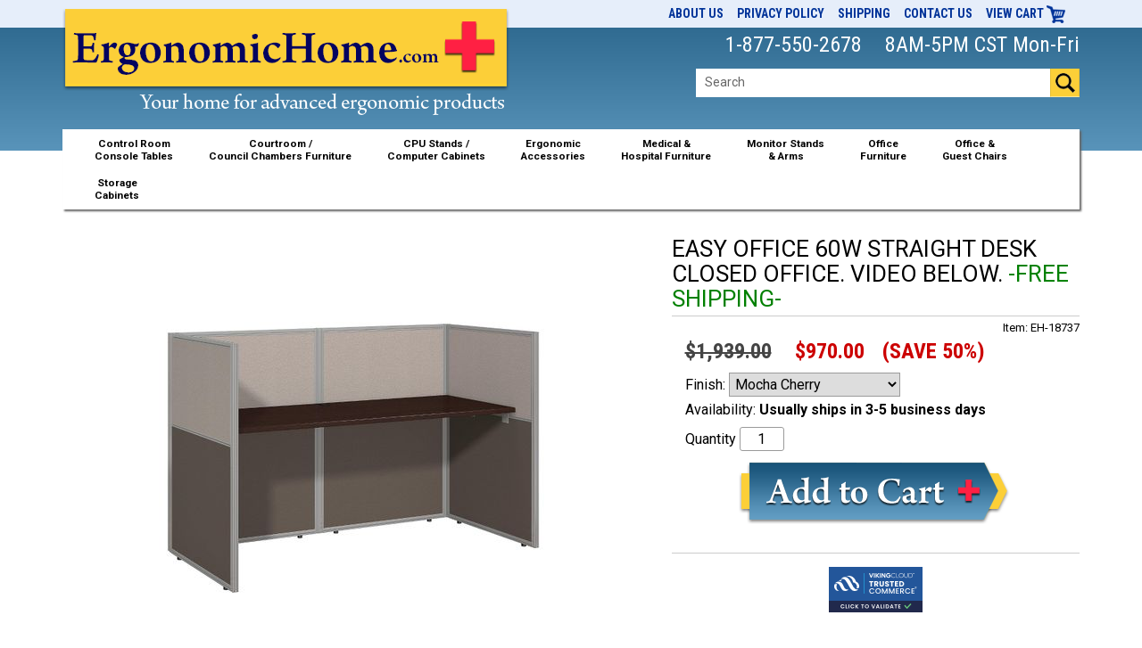

--- FILE ---
content_type: text/html
request_url: https://www.ergonomichome.com/eh-18737.html
body_size: 13231
content:
<!DOCTYPE html PUBLIC "-//W3C//DTD HTML 4.01 Transitional//EN" "http://www.w3.org/TR/html4/loose.dtd"><html><head>
<link rel="image_src" href="https://s.turbifycdn.com/aah/eca/bush-business-furniture-easy-office-60w-straight-desk-closed-office-free-shipping-27.jpg" />
<meta property="og:image" content="https://s.turbifycdn.com/aah/eca/bush-business-furniture-easy-office-60w-straight-desk-closed-office-free-shipping-27.jpg" />
<meta http-equiv="X-UA-Compatible" content="IE=edge" /><meta name="viewport" content="width=device-width, initial-scale=1" /><title>EASY OFFICE 60W STRAIGHT DESK CLOSED OFFICE|Desk Cubicle|Near Me|Ergonomichome.com</title><meta name="description" content="Easy Office 60W Straight Desk Closed Office. BUILT TO LAST AND ENDURE: Durable, thermally fused laminate work surface features superior resistance to scratches and stains." /><link rel="stylesheet" type="text/css" href="bootstrap.css" /><link rel="stylesheet" type="text/css" href="https://lib.store.turbify.net/lib/eca/vwd-css-updated.css" /><link rel="stylesheet" type="text/css" href="css-edits.css" /><meta name="google-site-verification" content="zQrV35Wus-VyNYt06ndNuvU67Dzvo0v5kUrL7m0aK-A" />

<meta name="verify-v1" content="wSk3NIf6gpxKiq18/4s2qx8tJIvdDCVtOK3rDyHev1I=">
<meta name="p:domain_verify" content="4e0ecaf9a5d57b5333f329a809c4dfb5" /> 


<style>
#myBtn {
    display: none; /* Hidden by default */
    position: fixed; /* Fixed/sticky position */
    bottom: 20px; /* Place the button at the bottom of the page */
    right: 30px; /* Place the button 30px from the right */
    z-index: 99; /* Make sure it does not overlap */
    border: none; /* Remove borders */
    outline: none; /* Remove outline */
    background-color: #326e93; /* Set a background color */
    color: white; /* Text color */
    cursor: pointer; /* Add a mouse pointer on hover */
    padding: 15px; /* Some padding */
    border-radius: 10px; /* Rounded corners */
    font-size: 18px; /* Increase font size */
}

#myBtn:hover {
    background-color: #555; /* Add a dark-grey background on hover */
}
@media (max-width: 767px){
    #itemarea iframe{
        max-width: 100%;
        height: auto;
    }
}
</style>
<link rel="stylesheet" href="https://scripts.truelightdesigns.com/clients/eh/cls-fix.css">
<script>
// When the user scrolls down 200px from the top of the document, show the button
window.onscroll = function() {scrollFunction()};

function scrollFunction() {
    if (document.body.scrollTop > 200 || document.documentElement.scrollTop > 200) {
        document.getElementById("myBtn").style.display = "block";
    } else {
        document.getElementById("myBtn").style.display = "none";
    }
}

// When the user clicks on the button, scroll to the top of the document
function topFunction() {
    document.body.scrollTop = 0; // For Safari
    document.documentElement.scrollTop = 0; // For Chrome, Firefox, IE and Opera
}
</script><link rel="shortcut icon" href="https://lib.store.turbify.net/lib/eca/favicon.png">
<meta name="google-site-verification" content="674J4NI6nUXXLdxd54gGpHetlkD-FGCTxRbMOeub4fU" />
<meta name="google-site-verification" content="wWG43e9cfi_p0HQkkKeXbi3TfPKX8vyZ1764mx_vQnM" />
<!-- Global site tag (gtag.js) - Google Analytics -->
<script async src="https://www.googletagmanager.com/gtag/js?id=UA-222408-2"></script>
<script>
  window.dataLayer = window.dataLayer || [];
  function gtag(){dataLayer.push(arguments);}
  gtag('js', new Date());

  gtag('config', 'UA-222408-2');
</script>
<meta name="google-site-verification" content="Ry6v2S5yRRcfqmwgjwuLlYT1nlOHa1gRIcFD7Xh1imU" />
<!-- Facebook Pixel Code -->
<script>
  !function(f,b,e,v,n,t,s)
  {if(f.fbq)return;n=f.fbq=function(){n.callMethod?
  n.callMethod.apply(n,arguments):n.queue.push(arguments)};
  if(!f._fbq)f._fbq=n;n.push=n;n.loaded=!0;n.version='2.0';
  n.queue=[];t=b.createElement(e);t.async=!0;
  t.src=v;s=b.getElementsByTagName(e)[0];
  s.parentNode.insertBefore(t,s)}(window, document,'script',
  'https://connect.facebook.net/en_US/fbevents.js');
  fbq('init', '280261475823293', {
    em: 'tom@ergonomichome.com',
    fn: 'Tom',
    ln: 'Gaede',
    ct: 'Houston',
  });
  fbq('track', 'PageView');
</script>
<noscript><img height="1" width="1" style="display:none" src="https://www.facebook.com/tr?id=280261475823293&ev=PageView&noscript=1"></noscript>
<!-- End Facebook Pixel Code -->

<script async src="https://www.googletagmanager.com/gtag/js?id=AW-1072721000"></script>
<script>
    window.dataLayer = window.dataLayer || [];
    function gtag(){dataLayer.push(arguments);}
    gtag('js', new Date());
    gtag('config', 'AW-1072721000');
</script>

<link rel="apple-touch-icon-precomposed" href="https://lib.store.turbify.net/lib/eca/ergonomic-touch-icon.png" />
<link href='https://fonts.googleapis.com/css?family=Roboto:400,700,400italic,700italic' rel='stylesheet' type='text/css'>
<link href='https://fonts.googleapis.com/css?family=Roboto+Condensed:400,700' rel='stylesheet' type='text/css'>
<!-- Bootstrap -->
    <!-- HTML5 Shim and Respond.js IE8 support of HTML5 elements and media queries -->
    <!-- WARNING: Respond.js doesn't work if you view the page via file:// -->
    <!--[if lt IE 9]>
      <script src="https://oss.maxcdn.com/html5shiv/3.7.2/html5shiv.min.js"></script>
      <script src="https://oss.maxcdn.com/respond/1.4.2/respond.min.js"></script>
    <![endif]-->
<meta property="fb:admins" content="684066745" />
<link rel="stylesheet" href="//code.jquery.com/ui/1.11.4/themes/smoothness/jquery-ui.css">	
<link rel="stylesheet" href="https://lib.store.turbify.net/lib/eca/jquery.fancybox.css" type="text/css" media="screen" />


<script type="application/ld+json">
	{"@context":"https://schema.org/",
	"@type":"WebSite",
	"url":"https://www.ergonomichome.com/",
	"potentialAction": {
		"@type":"SearchAction",
		"target":"https://www.ergonomichome.com/nsearch.html?query={search_term_string}&catalog=eca",
		"query-input":"required name=search_term_string"
	}}
</script>

<script type="application/ld+json">
{
	"@context": "http://schema.org/",
	"@type": "Product",
	"name": "EASY OFFICE 60W STRAIGHT DESK CLOSED OFFICE.   VIDEO BELOW.  -FREE SHIPPING-",
	"sku" : "EH-18737",
	"image": [
		"https://s.turbifycdn.com/aah/eca/bush-business-furniture-easy-office-60w-straight-desk-closed-office-free-shipping-28.jpg","https://s.turbifycdn.com/aah/eca/bush-business-furniture-easy-office-60w-straight-desk-closed-office-free-shipping-video-below-35.jpg","https://s.turbifycdn.com/aah/eca/bush-business-furniture-easy-office-60w-straight-desk-closed-office-free-shipping-video-below-36.jpg","https://s.turbifycdn.com/aah/eca/bush-business-furniture-easy-office-60w-straight-desk-closed-office-free-shipping-video-below-37.jpg"
	],
	"description" : "Easy Office 60W Straight Desk Closed Office BUILT TO LAST AND ENDURE: Durable, thermally fused laminate work surface features superior resistance to scratches and stains.STABLE AND GOOD LOOKING: Metal framed hardboard panels are one inch thick and covered in attractive two toned fabric.ENJOY A STABLE WORKSTATION: One inch thick work surface.BUILT-IN WIRE/CABLE MANAGEMENT SOLUTION: Integrated wire management organizes cables.FITS YOUR CHALLENGING SPACES: Sturdy metal legs contain adjustable levelers to compensate for uneven floors.Low height panels (45 inches) foster team collaboration.Rich Mocha Cherry finish.Quick and easy assembly with pre-installed connectors, minimal parts and a simple sturdy design.Meets ANSI/BIFMA standards for safety and performance.Commercial quality backed by 10 Year Warranty.MORE Furniture DETAILS:SUSTAINABLE ECO FRIENDLY FURNITURE: Mike Evans President and CEO, states: &quot;In knowing that the operation of our company has an environmental impact, we have made it our mission to implement initiatives to reduce our footprint and increase our dedication to care for our world.&quot; For the complete 28 page report Email  Tom. Or Phone Home Free 1-877-550-2678. ",
	"brand" : "Bush Business Furniture",
	"offers": {
	"@type": "Offer",
		"priceCurrency": "USD",
		"image" : "https://s.turbifycdn.com/aah/eca/bush-business-furniture-easy-office-60w-straight-desk-closed-office-free-shipping-28.jpg",
		"description" : "Easy Office 60W Straight Desk Closed Office BUILT TO LAST AND ENDURE: Durable, thermally fused laminate work surface features superior resistance to scratches and stains.STABLE AND GOOD LOOKING: Metal framed hardboard panels are one inch thick and covered in attractive two toned fabric.ENJOY A STABLE WORKSTATION: One inch thick work surface.BUILT-IN WIRE/CABLE MANAGEMENT SOLUTION: Integrated wire management organizes cables.FITS YOUR CHALLENGING SPACES: Sturdy metal legs contain adjustable levelers to compensate for uneven floors.Low height panels (45 inches) foster team collaboration.Rich Mocha Cherry finish.Quick and easy assembly with pre-installed connectors, minimal parts and a simple sturdy design.Meets ANSI/BIFMA standards for safety and performance.Commercial quality backed by 10 Year Warranty.MORE Furniture DETAILS:SUSTAINABLE ECO FRIENDLY FURNITURE: Mike Evans President and CEO, states: &quot;In knowing that the operation of our company has an environmental impact, we have made it our mission to implement initiatives to reduce our footprint and increase our dedication to care for our world.&quot; For the complete 28 page report Email  Tom. Or Phone Home Free 1-877-550-2678. ",
		"priceValidUntil" : "2027-01-25",
		"url" : "https://www.ergonomichome.com/eh-18737.html",
		"price": "970",
		"itemCondition" : "https://schema.org/NewCondition",
		"availability" : "InStock",
		"sku" : "EH-18737"
	}
}
</script>
<link rel="canonical" href="https://www.ergonomichome.com/eh-18737.html" /></head><body class="vertical" id="itemtype"><button id="myBtn" title="Go to top" onclick="topFunction()">Top</button><div id="wrapper" class="cf"><div id="header-wrapper"><div id="header" class="cf"><div id="top-links-phone"><div class="container"><div class="row"><div class="col-xs-12" id="header-links"><ul>
	<li><a href="about.html">About Us</a></li>
	<li><a href="privacypolicy.html">Privacy Policy</a></li>
	<li><a href="shipping.html">Shipping</a></li>
	<li><a href="info.html">Contact Us</a></li>
	<li><a href="https://order.store.turbify.net/eca/cgi-bin/wg-order?eca">View Cart <img src="https://lib.store.turbify.net/lib/eca/cart-icon.png" alt="View Cart" width="22" height="20" /></a></li>
</ul></div></div></div></div><div class="container"><div class="row" id="header-row"><div class="col-sm-6 col-xs-12" id="logo"><a href="index.html" id="header-logo" title="ErgonomicHome.com"><img alt="ErgonomicHome.com" src="https://lib.store.turbify.net/lib/eca/logo.png" height="123" width="503"> </img></a></div><div class="col-sm-6 col-xs-12 pull-right"><div class="col-xs-12" id="header-phone">1-877-550-2678 <span class="hours">8AM-5PM CST Mon-Fri</div><div class="col-xs-12" id="search-form-div"><form method="get" action="nsearch.html" id="search-form"><input name="query" type="text" value="Search" class="col-xs-9" id="search-query" onfocus="if (this.value == 'Search') {this.value = '';}" onblur="if (this.value == '') {this.value = 'Search';}" /><input type="image" id="search-btn" src="https://lib.store.turbify.net/lib/eca/search-icon.png" /><input name="catalog" type="hidden" value="eca" /><input type="hidden" name=".autodone" value="https://www.ergonomichome.com/eh-18737.html" /></form></div></div></div></div></div></div><div id="top-nav-wrapper"><div id="top-nav-menu"><div id="top-nav"><div class="container"><!-- BEGIN TOP NAV WITH HOVER + CLICKABLE HEADINGS -->
<style>
/* Make dropdowns open on hover on desktops, but behave normally on mobile */
@media (min-width: 768px) {
  .navbar-nav > li.dropdown:hover > .dropdown-menu {
    display: block;
  }
  .navbar-nav > li.dropdown:hover > a {
    background-color: #f5f5f5;
  }
}
</style>

<nav class="navbar yamm navbar-default">
  <div class="container-fluid">

    <div class="navbar-header">
      <p>Menu</p>
      <button type="button" class="navbar-toggle collapsed" data-toggle="collapse" data-target="#bs-example-navbar-collapse-1">
        <span class="sr-only">Toggle navigation</span>
        <span class="icon-bar"></span>
        <span class="icon-bar"></span>
        <span class="icon-bar"></span>
      </button>
    </div>

    <div class="collapse navbar-collapse" id="bs-example-navbar-collapse-1">
      <ul class="nav navbar-nav">

        <!-- Control Room Console Tables -->
        <li class="dropdown yamm-fw">
          <a href="corofu.html">Control Room<br>Console Tables</a>
          <ul class="dropdown-menu">
            <li>
              <div class="yamm-content">

                <div class="row top-row">
                  <div class="col-sm-4">
                    <ul>
                      <li><a href="tbcconsoles.html">Control Room Consoles - 911 Dispatch Furniture</a></li>
                      <li><a href="tbcvideowall.html">Video Wall - TV Wall Mount</a></li>
                      <li><a href="vicorode1.html">Viking Dispatch 911 Consoles</a></li>
                      <li><a href="mocorowo.html">Modular Control Room Workstations</a></li>
                    </ul>
                  </div>

                  <div class="col-sm-4">
                    <ul>
                      <li><a href="broadcastdesk.html">Broadcast Desk | TBC SmartTrac Adjustable Console Desks</a></li>
                      <li><a href="standing-desks-by-ehomeboost.html">Standing Desks by ^EHomeBoost^</a></li>
                    </ul>
                  </div>

                  <div class="col-sm-4"><ul></ul></div>
                </div>

                <div class="row shop-all">
                  <div class="col-xs-12">
                    <a href="corofu.html">Shop All Control Room Console Tables</a>
                  </div>
                </div>

              </div>
            </li>
          </ul>
        </li>

        <!-- Courtroom / Council Chambers Furniture -->
        <li class="dropdown yamm-fw">
          <a href="arcofu.html">Courtroom /<br>Council Chambers Furniture</a>
          <ul class="dropdown-menu">
            <li>
              <div class="yamm-content">

                <div class="row top-row">

                  <div class="col-sm-4">
                    <ul>
                      <li><a href="bucofu.html">Budget Courtroom Furniture</a></li>
                      <li><a href="cochfuforcih.html">ARD DAIS Council Chambers Desk</a></li>
                      <li><a href="cospse.html">ARD Courtroom Benches</a></li>
                      <li><a href="jurybox.html">ARD Jury Box</a></li>
                      <li><a href="codiandga.html">ARD Courtroom Dividers &amp; Gates</a></li>
                      <li><a href="attade.html">ARD Lawyer Courtroom Desk</a></li>
                    </ul>
                  </div>

                  <div class="col-sm-4">
                    <ul>
                      <li><a href="wistcofu.html">ARD Witness Stands</a></li>
                      <li><a href="bcocofu.html">Moot/Mock Courtroom Furniture</a></li>
                      <li><a href="offuwowo.html">ARD Legal Office Furniture</a></li>
                      <li><a href="aroffu.html">ARD Wood Office Furniture</a></li>
                      <li><a href="erchair.html">Ergonomic Office &amp; Guest Chairs</a></li>
                      <li><a href="lectern.html">Lecterns</a></li>
                    </ul>
                  </div>

                  <div class="col-sm-4">
                    <ul>
                      <li><a href="judecobe.html">ARD Judges Desk Courtroom Benches</a></li>
                      <li><a href="wistsiw4.html">ARD Witness Stand</a></li>
                      <li><a href="cobe1.html">Courtroom Seating, Benches, Jury Chairs</a></li>
                      <li><a href="ardlawoffu.html">ARD Law Office Furniture</a></li>
                      <li><a href="steno-chair-with-cutout-for-court-reporters-and-captioners.html">Stenographer "Steno" Chair</a></li>
                      <li><a href="law-office-furniture.html">Furniture For Law Offices</a></li>
                    </ul>
                  </div>

                </div>

                <div class="row shop-all">
                  <div class="col-xs-12">
                    <a href="arcofu.html">Shop All Courtroom / Council Chambers Furniture</a>
                  </div>
                </div>

              </div>
            </li>
          </ul>
        </li>

        <!-- CPU Stands / Computer Cabinets -->
        <li>
          <a href="cpuholders.html">CPU Stands /<br> Computer Cabinets</a>
        </li>

        <!-- Ergonomic Accessories -->
        <li class="dropdown yamm-fw">
          <a href="ergonomic-accessories.html">Ergonomic<br>Accessories</a>
          <ul class="dropdown-menu">
            <li>
              <div class="yamm-content">

                <div class="row top-row">
                  <div class="col-sm-4">
                    <ul><li><a href="lecterns.html">Lecterns</a></li></ul>
                  </div>

                  <div class="col-sm-4">
                    <ul>
                      <li><a href="keymecwtray.html">Keyboard System</a></li>
                      <li><a href="mousetrays.html">Mouse Pads &amp; Trays</a></li>
                    </ul>
                  </div>

                  <div class="col-sm-4"><ul></ul></div>
                </div>

                <div class="row shop-all">
                  <div class="col-xs-12">
                    <a href="ergonomic-accessories.html">Shop All Ergonomic Accessories</a>
                  </div>
                </div>

              </div>
            </li>
          </ul>
        </li>

        <!-- Medical & Hospital Furniture -->
        <li class="dropdown yamm-fw">
          <a href="mhefu.html">Medical &amp;<br>Hospital Furniture</a>
          <ul class="dropdown-menu">
            <li>
              <div class="yamm-content">

                <div class="row top-row">

                  <div class="col-sm-4">
                    <ul><li><a href="pafufu.html">Ergonomic Radiology Furniture - PACS Workstation</a></li></ul>
                  </div>

                  <div class="col-sm-4">
                    <ul>
                      <li><a href="monitorarms.html">Monitor Stand &amp; Arms</a></li>
                      <li><a href="doctorsstools.html">Doctor's Stool</a></li>
                    </ul>
                  </div>

                  <div class="col-sm-4"><ul></ul></div>
                </div>

                <div class="row shop-all">
                  <div class="col-xs-12">
                    <a href="mhefu.html">Shop All Medical &amp; Hospital Furniture</a>
                  </div>
                </div>

              </div>
            </li>
          </ul>
        </li>

        <!-- Monitor Stands & Arms -->
        <li class="dropdown yamm-fw">
          <a href="monitorarms.html">Monitor Stands<br>&amp; Arms</a>
          <ul class="dropdown-menu">
            <li>
              <div class="yamm-content">

                <div class="row top-row">

                  <div class="col-sm-4">
                    <ul>
                      <li><a href="hepoadmost.html">Sit Stand Workstations by Ergonomic Home, Ergo Tech, Health Postures, Innovative</a></li>
                      <li><a href="simost.html">Single Monitor Arms &amp; Stands</a></li>
                      <li><a href="dumostdumoar.html">Dual Monitor Arms &amp; Stands</a></li>
                    </ul>
                  </div>

                  <div class="col-sm-4">
                    <ul>
                      <li><a href="trmost.html">Triple Monitor Arms &amp; Stands</a></li>
                      <li><a href="qumost.html">Quad Monitor Arms &amp; Stands</a></li>
                      <li><a href="mumost.html">Multi Monitor Arms &amp; Stands</a></li>
                    </ul>
                  </div>

                  <div class="col-sm-4">
                    <ul>
                      <li><a href="lastlastarm.html">Laptop Stand &amp; Adjustable Arms</a></li>
                      <li><a href="accessories.html">Monitor Arm Accessories For Innovative</a></li>
                    </ul>
                  </div>

                </div>

                <div class="row shop-all">
                  <div class="col-xs-12">
                    <a href="monitorarms.html">Shop All Monitor Stands &amp; Arms</a>
                  </div>
                </div>

              </div>
            </li>
          </ul>
        </li>

        <!-- Office Furniture -->
        <li class="dropdown yamm-fw">
          <a href="erfurtab.html">Office<br>Furniture</a>
          <ul class="dropdown-menu">
            <li>
              <div class="yamm-content">

                <div class="row top-row">

                  <div class="col-sm-4">
                    <ul>
                      <li><a href="home-office-furniture.html">Home Office Furniture</a></li>
                      <li><a href="school-classroom-furniture.html">School Furniture</a></li>
                      <li><a href="office-desks-and-office-desk-bundles.html">Office Desks</a></li>
                      <li><a href="office-desk-credenzas-and-hutches.html">Office Credenzas | Hutches</a></li>
                      <li><a href="office-bookcases-and-bookshelves.html">Bookshelf | Cube Storage</a></li>
                      <li><a href="2-drawer-3-drawer-file-cabinets-and-lateral-filing-cabinets.html">File &amp; Storage Cabinets</a></li>
                      <li><a href="receptiondesks1.html">Reception Desks</a></li>
                    </ul>
                  </div>

                  <div class="col-sm-4">
                    <ul>
                      <li><a href="standing-desks-sit-stand-adjustable-desks.html">Standing Desks</a></li>
                      <li><a href="bcocuwainstt.html">Cubicles | Cubicle Walls</a></li>
                      <li><a href="monitorarms.html">Monitor Stands &amp; Arms</a></li>
                      <li><a href="aroffu.html">Arnold Custom Office Furniture</a></li>
                      <li><a href="arrede.html">Arnold Custom Reception Desks</a></li>
                      <li><a href="cleardesign.html">EHome Desk System</a></li>
                      <li><a href="public-library-furniture.html">Public Library Furniture</a></li>
                      <li><a href="airport-furniture.html">Airport Furniture</a></li>
                    </ul>
                  </div>

                  <div class="col-sm-4">
                    <ul>
                      <li><a href="arcofu.html">Courtroom &amp; Council Furniture</a></li>
                      <li><a href="judecobe.html">Judges Desk | Courtroom Bench</a></li>
                      <li><a href="conference-tables-training-tables-round-top-and-rectangle-top-tables.html">Conference Tables</a></li>
                      <li><a href="clear-design-edge-private-office-and-reception-modular-furniture.html">EHome EDGE Office &amp; Reception</a></li>
                      <li><a href="flip-top-training-tables-and-flip-top-table-bundles.html">Flip-Top Training Tables</a></li>
                      <li><a href="lecterns.html">Lecterns</a></li>
                    </ul>
                  </div>

                </div>

                <div class="row shop-all">
                  <div class="col-xs-12">
                    <a href="erfurtab.html">Shop All Office Furniture</a>
                  </div>
                </div>

              </div>
            </li>
          </ul>
        </li>

        <!-- Office & Guest Chairs -->
        <li class="dropdown yamm-fw">
          <a href="erchair.html">Office &amp;<br>Guest Chairs</a>
          <ul class="dropdown-menu">
            <li>
              <div class="yamm-content">

                <div class="row top-row">

                  <div class="col-sm-4">
                    <ul>
                      <li><a href="stacking-chairs-folding-chairs-nesting-chairs-and-guest-seating.html">Stacking Chairs | Guest Seating</a></li>
                      <li><a href="mesh-office-chairs.html">Mesh Office Chairs</a></li>
                      <li><a href="heavy-duty-office-chairs-big-and-tall-office-chairs.html">Heavy Duty Office Chairs</a></li>
                      <li><a href="officechairs.html">Office Chairs</a></li>
                      <li><a href="gamingchairs.html">Gaming Chairs</a></li>
                    </ul>
                  </div>

                  <div class="col-sm-4">
                    <ul>
                      <li><a href="leather-executive-office-chairs-and-conference-chairs.html">Conference Chairs - Leather Executive Chairs</a></li>
                      <li><a href="peofca.html">Small &amp; Petite Office Chairs</a></li>
                      <li><a href="veerch.html">Verte Chair</a></li>
                      <li><a href="steno-chair-with-cutout-for-court-reporters-and-captioners.html">Steno Chair</a></li>
                    </ul>
                  </div>

                  <div class="col-sm-4"><ul></ul></div>

                </div>

                <div class="row shop-all">
                  <div class="col-xs-12">
                    <a href="erchair.html">Shop All Office &amp; Guest Chairs</a>
                  </div>
                </div>

              </div>
            </li>
          </ul>
        </li>

        <!-- Storage Cabinets -->
        <li class="dropdown yamm-fw">
          <a href="storagecabinets.html">Storage<br>Cabinets</a>
          <ul class="dropdown-menu">
            <li>
              <div class="yamm-content">

                <div class="row top-row">

                  <div class="col-sm-4">
                    <ul>
                      <li><a href="laundry-room-and-linen-storage.html">Laundry Room/Linen Cabinets</a></li>
                      <li><a href="closet-storage.html">Closet Storage</a></li>
                      <li><a href="garage-storage.html">Garage Storage</a></li>
                    </ul>
                  </div>

                  <div class="col-sm-4"><ul></ul></div>
                  <div class="col-sm-4"><ul></ul></div>

                </div>

                <!-- ADDED: Shop All Storage Cabinets -->
                <div class="row shop-all">
                  <div class="col-xs-12">
                    <a href="storagecabinets.html">Shop All Storage Cabinets</a>
                  </div>
                </div>

              </div>
            </li>
          </ul>
        </li>

      </ul>
    </div>
  </div>
</nav>
<!-- END TOP NAV WITH HOVER + CLICKABLE HEADINGS -->



</div></div></div></div><div id="content-wrapper"><div id="content" class=""><div id="main"><div id="bodycontent"><div class="breadcrumbs container"></div><div class="container" id="contentarea"><div itemscope datatype="http://schema.org/Product"><div class="container1" id="itemarea"><div class="row"><div class="col-md-7 item-image"><div class="image-alter"><a href='https://s.turbifycdn.com/aah/eca/bush-business-furniture-easy-office-60w-straight-desk-closed-office-free-shipping-26.jpg' id="img-zoom" rel="group" class="fancybox"><img src="https://s.turbifycdn.com/aah/eca/bush-business-furniture-easy-office-60w-straight-desk-closed-office-free-shipping-29.jpg" width="500" height="500" border="0" hspace="0" vspace="0" alt="EASY OFFICE 60W STRAIGHT DESK CLOSED OFFICE.   VIDEO BELOW.  &lt;FONT COLOR=GREEN&gt;-FREE SHIPPING-&lt;/FONT&gt;" class="main-image" itemprop="image" data-src="https://s.turbifycdn.com/aah/eca/bush-business-furniture-easy-office-60w-straight-desk-closed-office-free-shipping-26.jpg" title="EASY OFFICE 60W STRAIGHT DESK CLOSED OFFICE.   VIDEO BELOW.  &lt;FONT COLOR=GREEN&gt;-FREE SHIPPING-&lt;/FONT&gt;" /></a></div><div class="row"><div class="col-xs-12 click-enlarge"></div><img src="https://lib.store.turbify.net/lib/eca/click-to-enlarge-images.png" width="356" height="37" /></div><div class="additional-images"><a href="https://s.turbifycdn.com/aah/eca/bush-business-furniture-easy-office-60w-straight-desk-closed-office-free-shipping-video-below-38.jpg" class="add-image fancybox" rel="group"><img src="https://s.turbifycdn.com/aah/eca/bush-business-furniture-easy-office-60w-straight-desk-closed-office-free-shipping-video-below-39.jpg" width="200" height="200" border="0" hspace="0" vspace="0" /></a><a href="https://s.turbifycdn.com/aah/eca/bush-business-furniture-easy-office-60w-straight-desk-closed-office-free-shipping-video-below-40.jpg" class="add-image fancybox" rel="group"><img src="https://s.turbifycdn.com/aah/eca/bush-business-furniture-easy-office-60w-straight-desk-closed-office-free-shipping-video-below-41.jpg" width="200" height="200" border="0" hspace="0" vspace="0" /></a><a href="https://s.turbifycdn.com/aah/eca/bush-business-furniture-easy-office-60w-straight-desk-closed-office-free-shipping-video-below-42.jpg" class="add-image fancybox" rel="group"><img src="https://s.turbifycdn.com/aah/eca/bush-business-furniture-easy-office-60w-straight-desk-closed-office-free-shipping-video-below-43.jpg" width="200" height="200" border="0" hspace="0" vspace="0" /></a></div></div><div class="col-md-5"><h1 class="item-title" itemprop="name">EASY OFFICE 60W STRAIGHT DESK CLOSED OFFICE.   VIDEO BELOW.  <FONT COLOR=GREEN>-FREE SHIPPING-</FONT></h1><div class="item-code">Item: EH-18737</div><form method="POST" action="https://order.store.turbify.net/eca/cgi-bin/wg-order?eca+nil" id="order-form"><div class="order-form" itemscope="" itemtype="http://schema.org/Offer" itemprop="offers"><div class="col-xs-12" id="itemtable-prices"><div class="prices"><span class="price cross"> $1,939.00</span><span class="sale-price"> <meta itemprop="price" content="$970.00" /><meta itemprop="priceCurrency" content="USD" />$970.00<b></b></span><span class="discount-percent">(SAVE 50%)</span></div></div><div class="col-xs-12" id="itemtable-options"><span class="itemOption">Finish:&nbsp;<select name="Finish"><option value="Mocha Cherry">Mocha Cherry</option><option value="Assembly">Assembly</option><option value="None">None</option><option value="Expert Assembly(+273)">Expert Assembly(+273)</option></select></span> </div><div class="col-xs-12" id="itemtable-avail"><link href="https://schema.org/InStock" itemprop="availability" />Availability: <span class="availability">Usually ships in 3-5 business days</span></div><div class="col-xs-12" id="itemtable-quantity"><div class="col-xs-12" style="padding-left:0">Quantity <input name="vwquantity" type="input" value="1" maxlength="3" class="quantity" /></div><div class="col-xs-12 cart-button"><input type="image" value="Add to Cart" id="vwd-add-to-cart" src="https://lib.store.turbify.net/lib/eca/add-to-cart.png" /><input name="vwcatalog" type="hidden" value="eca" /><input name="vwitem" type="hidden" value="eh-18737" /></div></div><div class="secure-container"><script type="text/javascript" src="https://sealserver.trustwave.com/seal.js?code=78f36fa40ca511e0b34b005056b201e5"></script></div><div class="col-xs-12 push-message"></div></div><input type="hidden" name=".autodone" value="https://www.ergonomichome.com/eh-18737.html" /></form><!-- AddThis Button BEGIN -->
<center>
<div class="addthis_inline_share_toolbox"></div>
</center>
<script type="text/javascript" src="//s7.addthis.com/js/300/addthis_widget.js#pubid=ra-60184d09c13bacb1"></script>
<!-- AddThis Button END --><div class="testimonial-section"><strong>Our Customers Say</strong><div class="testimonial"> Isidro from Tempe says: �I shopped around a lot for a chair for my home office, but the free shipping with Ergonomic Home made the difference. Great price too!�</div>

<div class="testimonial"> Jerome from Philadelphia says: � A+, I needed a keyboard & mouse holder for my desk setup at home. I found this site through Google, & they have choices that many other sites don�t. I found the keyboard & mouse tray I wanted and even bought a computer holder that caught my eye. Quick check out process and my order arrived when expected.�</div>  

<div class="testimonial">Clara in Cedar Rapids says: �I was tasked with finding a new receptionist desk that complied with the new safe distancing rules sent by corporate HR, and Damon was a huge help. He made suggestions with several different options based on my needs, and even helped me with the space planning! The receptionist area looks great, and we�ll definitely be buying again.�</div>

<div class="testimonial"> Alex in Seattle says: �We purchased one of Ergonomic Home�s radiology desks several years ago, and it has been a great unit. Recently we expanded our facility, and I was very pleased to see that Ergonomic Home still offered the same exact workstation. This was a big deal for us because we wanted all of our equipment to look the same and remain uniform. Just like last time, Tom�s customer service was top-notch, and our order arrived earlier than expected.�</div>

 <div class="testimonial"> Ricky from LA says: �Sweet Setup! This podcast setup is sick!! Our weekly podcast is legit now. Having the right setup that incorporates all of our equipment really elevates our game. The sky is the limit! Big props to the folks at Ergonomic Home!�</div>

<div class="testimonial"> Richard in OKC says: �After looking at several other places, we chose Ergonomic Home because they responded quickly and had the best-delivered price. We opted for their installation service, which turned out to be a great choice. Everything arrived in good order, and the installers were in and out in no time. These cubicles actually look great, and most importantly they give our employees the physical space and separation needed. 2 thumbs up!�</div>

<div class="testimonial">Pete in Boston says: �Ergonomic Home had the best price and free shipping on the chair I needed. A buddy of mine had told me about this really cool chair that looks like a spine, and forms to your back. I found it here at a great price and decided to bite the bullet. I�m glad I did because this thing is awesome. After 23 years as a freelance programmer, I�ve spent a ton of time in the seat, and I never had a chair this comfortable before. The Verte chair from these guys is ergonomics at its finest! Five Stars!</div>

<div class="testimonial"> Cheryl in Roanoak says: �Great prices and customer service with fast delivery. What else can I say, I couldn�t be happier with my new desk.�</div></div></div></div><div class="row"><div class="col-md-12"><div id="descriptionMoreDiv"><div class="item-caption" itemprop="description"><font color=#c60><b><h1>Easy Office 60W Straight Desk Closed Office </h1></b></font><ul><li>BUILT TO LAST AND ENDURE: Durable, thermally fused laminate work surface features superior resistance to scratches and stains.</li><li>STABLE AND GOOD LOOKING: Metal framed hardboard panels are one inch thick and covered in attractive two toned fabric.</li><li>ENJOY A STABLE WORKSTATION: One inch thick work surface.</li><li>BUILT-IN WIRE/CABLE MANAGEMENT SOLUTION: Integrated wire management organizes cables.</li><li>FITS YOUR CHALLENGING SPACES: Sturdy metal legs contain adjustable levelers to compensate for uneven floors.</li><li>Low height panels (45 inches) foster team collaboration.</li><li>Rich Mocha Cherry finish.</li><li>Quick and easy assembly with pre-installed connectors, minimal parts and a simple sturdy design.</li><li>Meets ANSI/BIFMA standards for safety and performance.</li><li>Commercial quality backed by 10 Year Warranty.</li><center><h2><b><font color=#c60>MORE Furniture DETAILS:</center></h2></b></font><li><font color=green><b>SUSTAINABLE ECO FRIENDLY FURNITURE:</font></b> Mike Evans President and CEO, states: "In knowing that the operation of our company has an environmental impact, we have made it our mission to implement initiatives to reduce our footprint and increase our dedication to care for our world." For the complete 28 page report <a href="mailto:tom@ergonomichome.com">Email  Tom</a>. Or Phone Home Free 1-877-550-2678.</li> </ul></font></b></div></div></div></div></div></div></div></div></div></div></div></div><div id="newsletter"><div class="container">Signup to receive the latest product news and discounts via email: <a href="http://visitor.r20.constantcontact.com/d.jsp?llr=qu5ola47&p=oi&m=995370695312&sit=8jopjg4jb&f=7a6f0ca7-bc1a-4ef2-b3f5-38a90019549b" target="_blank"><img src="https://lib.store.turbify.net/lib/eca/newsletter-signup.png" width="232" height="60" /></a> </div></div><div id="footer-outer" class="cf"><div id="footer" class="container"><div class="row"><div class="col-xs-12 col-sm-3">
	<ul>
<li><a href="http://www.ergonomichome.com/bucofu.html">Budget Council Chambers Desks</a></li>
		<li><a href="https://www.ergonomichome.com/arcofu.html">Courtroom Furniture</a></li>
		<li><a href="https://www.ergonomichome.com/public-library-furniture.html">Library Furniture</a></li>
		<li><a href="http://www.ergonomichome.com/erfurtab">Custom Office Furniture</a></li>
		<li><a href="http://www.ergonomichome.com/gsafuco.html">TXMAS &amp; GSA</a></li>
		<li><a href="http://www.ergonomichome.com/erfurtab.html">Office Furniture</a></li>
	</ul>
</div>
<div class="col-xs-12 col-sm-3">
	<ul>
		<li><a href="https://www.ergonomichome.com/monitorarms.html">Monitor Stands & Arms</a></li>
		<li><a href="http://www.ergonomichome.com/corofu.html">Control Room Console Tables</a></li>
		<li><a href="http://www.ergonomichome.com/cpuholders.html">CPU Stands / Computer Cabinets</a></li>
		<li><a href="http://www.ergonomichome.com/ergonomic-accessories.html">Ergonomic Accessories</a></li>
		<li><a href="http://www.ergonomichome.com/mhefu.html">Medical &amp; Hospital Furniture</a></li>
		<li><a href="http://www.ergonomichome.com/erchair.html">Office &amp; Guest Chairs</a></li>
		<li><a href="https://www.ergonomichome.com/homefurniture.html">Home Furniture</a></li>
	</ul>
</div>
<div class="col-xs-12 col-sm-3">
	<ul>
		<li><a href="http://www.ergonomichome.com/">Home</a></li>
		<li><a href="http://www.ergonomichome.com/about.html">About Us</a></li>
		<li><a href="http://www.ergonomichome.com/privacypolicy.html">Privacy Policy</a></li>
		<li><a href="http://www.ergonomichome.com/shipping.html">Shipping</a></li>
		<li><a href="http://www.ergonomichome.com/info.html">Contact Us</a></li>
		<li><a href="http://order.store.turbify.net/eca/cgi-bin/wg-order?eca">View Cart</a></li>
	</ul>
</div>
<div class="col-xs-12 col-sm-3">
	<ul class="footer-phone-hours">
		<li class="telephone">1-877-550-2678</li>
		<li class="hours">8a-5p CST Mon-Fri</li>
	</ul>
	<div class="trust">
		<script src="https://sealserver.trustwave.com/seal.js?code=78f36fa40ca511e0b34b005056b201e5" type="text/javascript"></script>
		<img src="https://lib.store.turbify.net/lib/eca/secure-shopping.png" alt="Secure Shopping" class="secure-shopping" width="156" height="31" />
		<img src="https://lib.store.turbify.net/lib/eca/credit-cards.png" alt="Payment Methods" class="credit-cards" width="275" height="31" />
	</div>
</div>

<script type="text/javascript" src="//cdn.callrail.com/companies/523863127/7ea3c2b84c351ef5f1cc/12/swap.js"></script></div></div><div id="below-footer-outer" class="cf"><div id="below-footer" class=""><div id="footer2"><div class="container"></div></div><div id="footer3"><div class="container">Copyright 2022 ErgonomicHome.com, Inc. All Rights Reserved. </div></div></div></div></div><!-- jQuery (necessary for Bootstrap's JavaScript plugins) -->
<script src="https://ajax.googleapis.com/ajax/libs/jquery/1.8.1/jquery.min.js"></script>
<!-- Include all compiled plugins (below), or include individual files as needed -->
<script src="https://lib.store.turbify.net/lib/eca/bootstrap.min.js"></script>

<!--<script src="//code.jquery.com/ui/1.11.4/jquery-ui.js"></script>-->

<!-- Add fancyBox -->
<script type="text/javascript" src="https://lib.store.turbify.net/lib/eca/jquery.fancybox.js"></script>

<script type="text/javascript">
	$(document).ready(function() {
		$(".fancybox").fancybox();
	});
</script>
<!-- End Fancybox -->

<script src="https://sep.turbifycdn.com/ay/mobile/js/slick_2.js"></script>
<script src="https://lib.store.turbify.net/lib/eca/mobile-scripts-3-no-mm.js"></script>
<!--<script src="https://sep.turbifycdn.com/ay/mobile/js/mobile-scripts_3.js"></script> -->



<script>
var random = Math.floor(Math.random() * $('.testimonial').length);
$('.testimonial').hide().eq(random).show();
jQuery(document).ready(function($){
	$('#trustwaveSealImage').attr('src','/lib/eca/secure-trust.png');
});
</script>





<!---- Begin Equal Height Divs ----->
<script type="text/javascript">
equalheight = function(container){

var currentTallest = 0,
     currentRowStart = 0,
     rowDivs = new Array(),
     $el,
     topPosition = 0;
 $(container).each(function() {

   $el = $(this);
   $($el).height('auto')
   topPostion = $el.position().top;

   if (currentRowStart != topPostion) {
     for (currentDiv = 0 ; currentDiv < rowDivs.length ; currentDiv++) {
       rowDivs[currentDiv].height(currentTallest);
     }
     rowDivs.length = 0; // empty the array
     currentRowStart = topPostion;
     currentTallest = $el.height();
     rowDivs.push($el);
   } else {
     rowDivs.push($el);
     currentTallest = (currentTallest < $el.height()) ? ($el.height()) : (currentTallest);
  }
   for (currentDiv = 0 ; currentDiv < rowDivs.length ; currentDiv++) {
     rowDivs[currentDiv].height(currentTallest);
   }
 });
}

$(window).load(function() {
  equalheight('.row .category-contents');
});


$(window).resize(function(){
  equalheight('.row .category-contents');
});
</script>
<!---- End Equal Height Divs -----><style>
img.lazy {
	display: block;
	border: 0;
	opacity: 0;
        margin: 0 auto;
}
img.lazy:not(.initial) {
	transition: opacity 1s;
}
img.lazy.initial,
img.lazy.loaded,
img.lazy.error {
	opacity: 1;
}
img.lazy:not([src]) {
	visibility: hidden;
}
</style>
<script src="https://cdnjs.cloudflare.com/ajax/libs/vanilla-lazyload/8.15.0/lazyload.min.js"></script>
<script>
var LazyLoad = new LazyLoad({
    elements_selector: ".lazy",
threshold: 0
});
</script><!-- Exclusive Concepts Script - DO NOT REMOVE OR MOVE --></body>
<script type="text/javascript">var PAGE_ATTRS = {'storeId': 'eca', 'itemId': 'eh-18737', 'isOrderable': '1', 'name': 'EASY OFFICE 60W STRAIGHT DESK CLOSED OFFICE.   VIDEO BELOW.  -FREE SHIPP�', 'salePrice': '970.00', 'listPrice': '1939.00', 'brand': 'Bush Business Furniture', 'model': '', 'promoted': '', 'createTime': '1769040454', 'modifiedTime': '1769040454', 'catNamePath': 'Business Office Furniture|Computer Desks > OFFICE FURNITURE: SOCIAL DISTANCING FURNITURE. CUSTOM WOOD. ARCHITECTURAL WALLS. COURTROOM FURNITURE. > GSA & TXMAS CONTRACTS > OFFICE CUBICLES. MODULAR DESK SYSTEM. FREE SH', 'upc': ''};</script><!-- Google tag (gtag.js) -->  <script async src='https://www.googletagmanager.com/gtag/js?id=G-DVQFEFC52M'></script><script> window.dataLayer = window.dataLayer || [];  function gtag(){dataLayer.push(arguments);}  gtag('js', new Date());  gtag('config', 'G-DVQFEFC52M');</script><script> var YStore = window.YStore || {}; var GA_GLOBALS = window.GA_GLOBALS || {}; var GA_CLIENT_ID; try { YStore.GA = (function() { var isSearchPage = (typeof(window.location) === 'object' && typeof(window.location.href) === 'string' && window.location.href.indexOf('nsearch') !== -1); var isProductPage = (typeof(PAGE_ATTRS) === 'object' && PAGE_ATTRS.isOrderable === '1' && typeof(PAGE_ATTRS.name) === 'string'); function initGA() { } function setProductPageView() { PAGE_ATTRS.category = PAGE_ATTRS.catNamePath.replace(/ > /g, '/'); PAGE_ATTRS.category = PAGE_ATTRS.category.replace(/>/g, '/'); gtag('event', 'view_item', { currency: 'USD', value: parseFloat(PAGE_ATTRS.salePrice), items: [{ item_name: PAGE_ATTRS.name, item_category: PAGE_ATTRS.category, item_brand: PAGE_ATTRS.brand, price: parseFloat(PAGE_ATTRS.salePrice) }] }); } function defaultTrackAddToCart() { var all_forms = document.forms; document.addEventListener('DOMContentLoaded', event => { for (var i = 0; i < all_forms.length; i += 1) { if (typeof storeCheckoutDomain != 'undefined' && storeCheckoutDomain != 'order.store.turbify.net') { all_forms[i].addEventListener('submit', function(e) { if (typeof(GA_GLOBALS.dont_track_add_to_cart) !== 'undefined' && GA_GLOBALS.dont_track_add_to_cart === true) { return; } e = e || window.event; var target = e.target || e.srcElement; if (typeof(target) === 'object' && typeof(target.id) === 'string' && target.id.indexOf('yfc') === -1 && e.defaultPrevented === true) { return } e.preventDefault(); vwqnty = 1; if( typeof(target.vwquantity) !== 'undefined' ) { vwqnty = target.vwquantity.value; } if( vwqnty > 0 ) { gtag('event', 'add_to_cart', { value: parseFloat(PAGE_ATTRS.salePrice), currency: 'USD', items: [{ item_name: PAGE_ATTRS.name, item_category: PAGE_ATTRS.category, item_brand: PAGE_ATTRS.brand, price: parseFloat(PAGE_ATTRS.salePrice), quantity: e.target.vwquantity.value }] }); if (typeof(target) === 'object' && typeof(target.id) === 'string' && target.id.indexOf('yfc') != -1) { return; } if (typeof(target) === 'object') { target.submit(); } } }) } } }); } return { startPageTracking: function() { initGA(); if (isProductPage) { setProductPageView(); if (typeof(GA_GLOBALS.dont_track_add_to_cart) === 'undefined' || GA_GLOBALS.dont_track_add_to_cart !== true) { defaultTrackAddToCart() } } }, trackAddToCart: function(itemsList, callback) { itemsList = itemsList || []; if (itemsList.length === 0 && typeof(PAGE_ATTRS) === 'object') { if (typeof(PAGE_ATTRS.catNamePath) !== 'undefined') { PAGE_ATTRS.category = PAGE_ATTRS.catNamePath.replace(/ > /g, '/'); PAGE_ATTRS.category = PAGE_ATTRS.category.replace(/>/g, '/') } itemsList.push(PAGE_ATTRS) } if (itemsList.length === 0) { return; } var ga_cartItems = []; var orderTotal = 0; for (var i = 0; i < itemsList.length; i += 1) { var itemObj = itemsList[i]; var gaItemObj = {}; if (typeof(itemObj.id) !== 'undefined') { gaItemObj.id = itemObj.id } if (typeof(itemObj.name) !== 'undefined') { gaItemObj.name = itemObj.name } if (typeof(itemObj.category) !== 'undefined') { gaItemObj.category = itemObj.category } if (typeof(itemObj.brand) !== 'undefined') { gaItemObj.brand = itemObj.brand } if (typeof(itemObj.salePrice) !== 'undefined') { gaItemObj.price = itemObj.salePrice } if (typeof(itemObj.quantity) !== 'undefined') { gaItemObj.quantity = itemObj.quantity } ga_cartItems.push(gaItemObj); orderTotal += parseFloat(itemObj.salePrice) * itemObj.quantity; } gtag('event', 'add_to_cart', { value: orderTotal, currency: 'USD', items: ga_cartItems }); } } })(); YStore.GA.startPageTracking() } catch (e) { if (typeof(window.console) === 'object' && typeof(window.console.log) === 'function') { console.log('Error occurred while executing Google Analytics:'); console.log(e) } } </script> <script type="text/javascript">
csell_env = 'ue1';
 var storeCheckoutDomain = 'order.store.turbify.net';
</script>

<script type="text/javascript">
  function toOSTN(node){
    if(node.hasAttributes()){
      for (const attr of node.attributes) {
        node.setAttribute(attr.name,attr.value.replace(/(us-dc1-order|us-dc2-order|order)\.(store|stores)\.([a-z0-9-]+)\.(net|com)/g, storeCheckoutDomain));
      }
    }
  };
  document.addEventListener('readystatechange', event => {
  if(typeof storeCheckoutDomain != 'undefined' && storeCheckoutDomain != "order.store.turbify.net"){
    if (event.target.readyState === "interactive") {
      fromOSYN = document.getElementsByTagName('form');
        for (let i = 0; i < fromOSYN.length; i++) {
          toOSTN(fromOSYN[i]);
        }
      }
    }
  });
</script>
<script type="text/javascript">
// Begin Store Generated Code
 </script> <script type="text/javascript" src="https://s.turbifycdn.com/lq/ult/ylc_1.9.js" ></script> <script type="text/javascript" src="https://s.turbifycdn.com/ae/lib/smbiz/store/csell/beacon-a9518fc6e4.js" >
</script>
<script type="text/javascript">
// Begin Store Generated Code
 csell_page_data = {}; csell_page_rec_data = []; ts='TOK_STORE_ID';
</script>
<script type="text/javascript">
// Begin Store Generated Code
function csell_GLOBAL_INIT_TAG() { var csell_token_map = {}; csell_token_map['TOK_SPACEID'] = '2022276099'; csell_token_map['TOK_URL'] = ''; csell_token_map['TOK_STORE_ID'] = 'eca'; csell_token_map['TOK_ITEM_ID_LIST'] = 'eh-18737'; csell_token_map['TOK_ORDER_HOST'] = 'order.store.turbify.net'; csell_token_map['TOK_BEACON_TYPE'] = 'prod'; csell_token_map['TOK_RAND_KEY'] = 't'; csell_token_map['TOK_IS_ORDERABLE'] = '1';  c = csell_page_data; var x = (typeof storeCheckoutDomain == 'string')?storeCheckoutDomain:'order.store.turbify.net'; var t = csell_token_map; c['s'] = t['TOK_SPACEID']; c['url'] = t['TOK_URL']; c['si'] = t[ts]; c['ii'] = t['TOK_ITEM_ID_LIST']; c['bt'] = t['TOK_BEACON_TYPE']; c['rnd'] = t['TOK_RAND_KEY']; c['io'] = t['TOK_IS_ORDERABLE']; YStore.addItemUrl = 'http%s://'+x+'/'+t[ts]+'/ymix/MetaController.html?eventName.addEvent&cartDS.shoppingcart_ROW0_m_orderItemVector_ROW0_m_itemId=%s&cartDS.shoppingcart_ROW0_m_orderItemVector_ROW0_m_quantity=1&ysco_key_cs_item=1&sectionId=ysco.cart&ysco_key_store_id='+t[ts]; } 
</script>
<script type="text/javascript">
// Begin Store Generated Code
function csell_REC_VIEW_TAG() {  var env = (typeof csell_env == 'string')?csell_env:'prod'; var p = csell_page_data; var a = '/sid='+p['si']+'/io='+p['io']+'/ii='+p['ii']+'/bt='+p['bt']+'-view'+'/en='+env; var r=Math.random(); YStore.CrossSellBeacon.renderBeaconWithRecData(p['url']+'/p/s='+p['s']+'/'+p['rnd']+'='+r+a); } 
</script>
<script type="text/javascript">
// Begin Store Generated Code
var csell_token_map = {}; csell_token_map['TOK_PAGE'] = 'p'; csell_token_map['TOK_CURR_SYM'] = '$'; csell_token_map['TOK_WS_URL'] = 'https://eca.csell.store.turbify.net/cs/recommend?itemids=eh-18737&location=p'; csell_token_map['TOK_SHOW_CS_RECS'] = 'false';  var t = csell_token_map; csell_GLOBAL_INIT_TAG(); YStore.page = t['TOK_PAGE']; YStore.currencySymbol = t['TOK_CURR_SYM']; YStore.crossSellUrl = t['TOK_WS_URL']; YStore.showCSRecs = t['TOK_SHOW_CS_RECS']; </script> <script type="text/javascript" src="https://s.turbifycdn.com/ae/store/secure/recs-1.3.2.2.js" ></script> <script type="text/javascript" >
</script>
</html>
<!-- html103.prod.store.e1b.lumsb.com Wed Jan 21 17:43:46 PST 2026 -->
